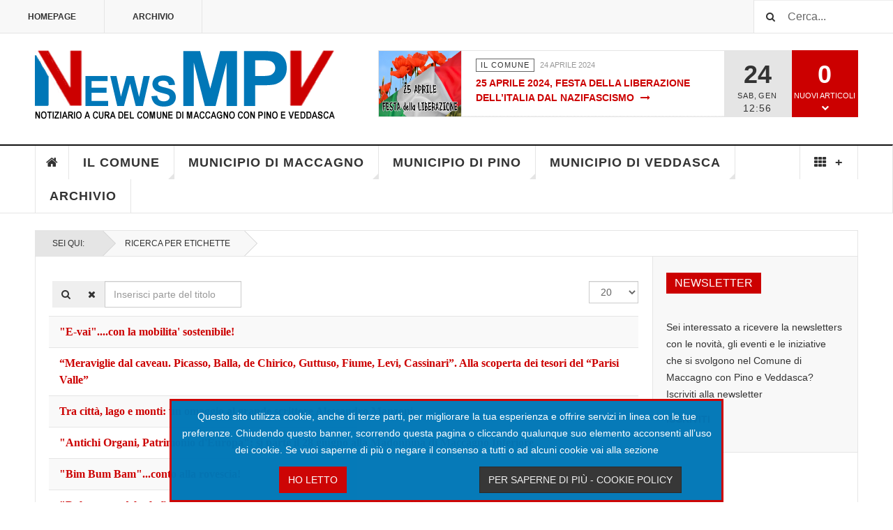

--- FILE ---
content_type: text/html; charset=utf-8
request_url: https://notiziario.comune.maccagnoconpinoeveddasca.va.it/tags/istituzionale
body_size: 93466
content:

<!DOCTYPE html>
<html lang="it-it" dir="ltr"
	  class='com_tags view-tag itemid-212 j31 mm-hover'>

<head>
	<base href="https://notiziario.comune.maccagnoconpinoeveddasca.va.it/tags/istituzionale" />
	<meta http-equiv="content-type" content="text/html; charset=utf-8" />
	<meta name="keywords" content="Comune di Maccagno con Pino e Veddasca, news, lago Maggiore, Maccagno, Pino, Veddasca" />
	<meta name="og:site_name" content="NEWS-MPV" />
	<meta name="og:title" content="istituzionale" />
	<meta name="og:description" content="Notiziario a cura del Comune di Maccagno con Pino e Veddasca" />
	<meta name="og:url" content="https://notiziario.comune.maccagnoconpinoeveddasca.va.it/tags/istituzionale" />
	<meta name="og:type" content="website" />
	<meta name="description" content="Notiziario a cura del Comune di Maccagno con Pino e Veddasca" />
	<meta name="generator" content="Joomla! - Open Source Content Management" />
	<title>istituzionale</title>
	<link href="/tags/istituzionale.feed?type=rss" rel="alternate" type="application/rss+xml" title="RSS 2.0" />
	<link href="/tags/istituzionale.feed?type=atom" rel="alternate" type="application/atom+xml" title="Atom 1.0" />
	<link href="/templates/ja_teline_v/favicon.ico" rel="shortcut icon" type="image/vnd.microsoft.icon" />
	<link href="https://notiziario.comune.maccagnoconpinoeveddasca.va.it/component/search/?Itemid=212&amp;id=49:istituzionale&amp;format=opensearch" rel="search" title="Vai NEWS-MPV" type="application/opensearchdescription+xml" />
	<link href="/t3-assets/css/css-df5c3-31327.css" rel="stylesheet" type="text/css" media="all" />
	<link href="/t3-assets/css/css-4cf6a-26200.css" rel="stylesheet" type="text/css" media="all" />
	<link href="/t3-assets/css/css-8287a-58479.css" rel="stylesheet" type="text/css" media="all" />
	<link href="https://notiziario.comune.maccagnoconpinoeveddasca.va.it/plugins/system/fmalertcookies/assets/css/bootstrap.min.css" rel="stylesheet" type="text/css" />
	<link href="https://notiziario.comune.maccagnoconpinoeveddasca.va.it/plugins/system/fmalertcookies/assets/css/custom.css" rel="stylesheet" type="text/css" />
	<script type="application/json" class="joomla-script-options new">{"csrf.token":"12d22bd6082747ab86ddc3bde276295e","system.paths":{"root":"","base":""}}</script>
	<script src="/t3-assets/js/js-60359-26200.js" type="text/javascript"></script>
	<script src="/media/plg_system_jcemediabox/js/jcemediabox.min.js?2c837ab2c7cadbdc35b5bd7115e9eff1" type="text/javascript"></script>
	<script src="/t3-assets/js/js-ed162-58479.js" type="text/javascript"></script>
	<script src="/media/jui/js/jquery.min.js" type="text/javascript"></script>
	<script type="text/javascript">

		jQuery(function($) {
			SqueezeBox.initialize({});
			initSqueezeBox();
			$(document).on('subform-row-add', initSqueezeBox);

			function initSqueezeBox(event, container)
			{
				SqueezeBox.assign($(container || document).find('a.modal').get(), {
					parse: 'rel'
				});
			}
		});

		window.jModalClose = function () {
			SqueezeBox.close();
		};

		// Add extra modal close functionality for tinyMCE-based editors
		document.onreadystatechange = function () {
			if (document.readyState == 'interactive' && typeof tinyMCE != 'undefined' && tinyMCE)
			{
				if (typeof window.jModalClose_no_tinyMCE === 'undefined')
				{
					window.jModalClose_no_tinyMCE = typeof(jModalClose) == 'function'  ?  jModalClose  :  false;

					jModalClose = function () {
						if (window.jModalClose_no_tinyMCE) window.jModalClose_no_tinyMCE.apply(this, arguments);
						tinyMCE.activeEditor.windowManager.close();
					};
				}

				if (typeof window.SqueezeBoxClose_no_tinyMCE === 'undefined')
				{
					if (typeof(SqueezeBox) == 'undefined')  SqueezeBox = {};
					window.SqueezeBoxClose_no_tinyMCE = typeof(SqueezeBox.close) == 'function'  ?  SqueezeBox.close  :  false;

					SqueezeBox.close = function () {
						if (window.SqueezeBoxClose_no_tinyMCE)  window.SqueezeBoxClose_no_tinyMCE.apply(this, arguments);
						tinyMCE.activeEditor.windowManager.close();
					};
				}
			}
		};
		
		var resetFilter = function() {
		document.getElementById('filter-search').value = '';
	}
jQuery(document).ready(function(){WfMediabox.init({"base":"\/","theme":"standard","width":"","height":"","lightbox":0,"shadowbox":0,"icons":1,"overlay":1,"overlay_opacity":0.8,"overlay_color":"#000000","transition_speed":500,"close":2,"labels":{"close":"PLG_SYSTEM_JCEMEDIABOX_LABEL_CLOSE","next":"PLG_SYSTEM_JCEMEDIABOX_LABEL_NEXT","previous":"PLG_SYSTEM_JCEMEDIABOX_LABEL_PREVIOUS","cancel":"PLG_SYSTEM_JCEMEDIABOX_LABEL_CANCEL","numbers":"PLG_SYSTEM_JCEMEDIABOX_LABEL_NUMBERS","numbers_count":"PLG_SYSTEM_JCEMEDIABOX_LABEL_NUMBERS_COUNT","download":"PLG_SYSTEM_JCEMEDIABOX_LABEL_DOWNLOAD"},"swipe":true,"expand_on_click":true});});jQuery(function($){ initTooltips(); $("body").on("subform-row-add", initTooltips); function initTooltips (event, container) { container = container || document;$(container).find(".hasTooltip").tooltip({"html": true,"container": "body"});} });
	</script>

	
<!-- META FOR IOS & HANDHELD -->
	<meta name="viewport" content="width=device-width, initial-scale=1.0, maximum-scale=1.0, user-scalable=no"/>
	<style type="text/stylesheet">
		@-webkit-viewport   { width: device-width; }
		@-moz-viewport      { width: device-width; }
		@-ms-viewport       { width: device-width; }
		@-o-viewport        { width: device-width; }
		@viewport           { width: device-width; }
	</style>
	<script type="text/javascript">
		//<![CDATA[
		if (navigator.userAgent.match(/IEMobile\/10\.0/)) {
			var msViewportStyle = document.createElement("style");
			msViewportStyle.appendChild(
				document.createTextNode("@-ms-viewport{width:auto!important}")
			);
			document.getElementsByTagName("head")[0].appendChild(msViewportStyle);
		}
		//]]>
	</script>
<meta name="HandheldFriendly" content="true"/>
<meta name="apple-mobile-web-app-capable" content="YES"/>
<!-- //META FOR IOS & HANDHELD -->



<!-- GOOGLE FONTS -->
<link href='http://fonts.googleapis.com/css?family=Roboto:400,400italic,300,300italic,700,700italic' rel='stylesheet' type='text/css'>
<link href='http://fonts.googleapis.com/css?family=Roboto+Slab:400,300,700' rel='stylesheet' type='text/css'>
<link href='http://fonts.googleapis.com/css?family=Roboto+Condensed:700,400' rel='stylesheet' type='text/css'>
<!--//GOOGLE FONTS -->


<!-- Le HTML5 shim and media query for IE8 support -->
<!--[if lt IE 9]>
<script src="//html5shim.googlecode.com/svn/trunk/html5.js"></script>
<script type="text/javascript" src="/plugins/system/t3/base-bs3/js/respond.min.js"></script>
<![endif]-->

<!-- You can add Google Analytics here or use T3 Injection feature -->




<script>
  (function(i,s,o,g,r,a,m){i['GoogleAnalyticsObject']=r;i[r]=i[r]||function(){
  (i[r].q=i[r].q||[]).push(arguments)},i[r].l=1*new Date();a=s.createElement(o),
  m=s.getElementsByTagName(o)[0];a.async=1;a.src=g;m.parentNode.insertBefore(a,m)
  })(window,document,'script','//www.google-analytics.com/analytics.js','ga');

  ga('create', 'UA-63463202-1', 'http://www.comune.maccagnoconpinoeveddasca.va.it/notiziario');
  ga('send', 'pageview');

</script>
<!-- Universal Google Analytics Plugin by PB Web Development -->


</head>

<body>

<div class="t3-wrapper"> <!-- Need this wrapper for off-canvas menu. Remove if you don't use of-canvas -->

  
	<!-- TOPBAR -->
	<div class="t3-topbar">

		<div class="top-left">
			<nav class="t3-topnav">
				<ul class="nav nav-pills nav-stacked menu">
<li class="item-113 default"><a href="/" class="nav-icon nav-magazine">Homepage</a></li><li class="item-257"><a href="/archivio.html" class="">Archivio</a></li></ul>

			</nav>
		</div>

		<div class="top-right">
			<div class="module-search">
	<form action="/tags.html" method="post" class="form-inline">
		<i class="fa fa-search"></i>
		<label for="mod-search-searchword" class="element-invisible">Cerca...</label> <input name="searchword" id="mod-search-searchword" maxlength="200"  class="form-control inputbox search-query" type="text" size="20" value="Cerca..."  onblur="if (this.value=='') this.value='Cerca...';" onfocus="if (this.value=='Cerca...') this.value='';" />		<input type="hidden" name="task" value="search" />
		<input type="hidden" name="option" value="com_search" />
		<input type="hidden" name="Itemid" value="212" />

	</form>

</div>

		</div>

	</div>

		<!-- //TOP BAR -->

  
  
<!-- HEADER -->
<header id="t3-header" class="t3-header">
	<div class="container">
		<div class="row">

			<div class="col-md-5 header-left">

				<!-- OFF CANVAS TOGGLE -->
				
<button class="btn btn-default off-canvas-toggle" type="button" data-pos="left" data-nav="#t3-off-canvas" data-effect="off-canvas-effect-4">
  <i class="fa fa-bars"></i>
</button>

<div id="t3-off-canvas" class="t3-off-canvas">

  <div class="t3-off-canvas-header">
    <h2 class="t3-off-canvas-header-title">Sidebar</h2>
    <button type="button" class="close" data-dismiss="modal" aria-hidden="true">&times;</button>
  </div>

  <div class="t3-off-canvas-body">
    <div class="t3-module module " id="Mod216"><div class="module-inner"><div class="module-ct"><ul class="nav nav-pills nav-stacked menu">
<li class="item-113 default"><a href="/" class="nav-icon nav-magazine">Homepage</a></li><li class="item-257"><a href="/archivio.html" class="">Archivio</a></li></ul>
</div></div></div><div class="t3-module module " id="Mod217"><div class="module-inner"><h3 class="module-title "><span>Menu categorie</span></h3><div class="module-ct"><ul class="nav nav-pills nav-stacked menu">
<li class="item-151"><a href="/" class="">Home </a></li><li class="item-144"><a href="/il-comune.html" class="">Il Comune</a></li><li class="item-139"><a href="/municipio-di-maccagno.html" class="">Municipio di Maccagno</a></li><li class="item-108"><a href="/municipio-di-pino.html" class="">Municipio di Pino</a></li><li class="item-142"><a href="/municipio-di-veddasca.html" class="">Municipio di Veddasca</a></li><li class="item-150 divider deeper dropdown parent"><span class="separator ">+</span>
<ul class="dropdown-menu"><li class="item-270"><a href="/piu/iscriviti-alla-newsletter.html" class="">Iscriviti alla newsletter</a></li><li class="item-271"><a href="/piu/privacy.html" class="">Privacy</a></li><li class="item-272"><a href="/piu/cookie-policy.html" class="">Cookie Policy</a></li></ul></li><li class="item-258"><a href="/archivio-menu.html" class="">Archivio</a></li></ul>
</div></div></div>
  </div>

</div>

				<!-- // OFF CANVAS TOGGLE -->

				<!-- LOGO -->
				<div class="logo">
					<div class="logo-image logo-control">
						<a href="/" title="Notiziario">
															<img class="logo-img" src="/images/stories/joomlart/logo.png" alt="Notiziario" />
																						<img class="logo-img-sm" src="/images/stories/joomlart/logo_small.png" alt="Notiziario" />
														<span>Notiziario</span>
						</a>
						<small class="site-slogan">Best News Template For Joomla</small>
					</div>
				</div>
				<!-- //LOGO -->

			</div>

			<!-- HEADER RIGHT -->
			<div class="col-md-7 header-right">
				<div class="header-right-inner">

					<div class="col trending ">
						
<div class="magazine-links">
		<div class="magazine-item link-item" itemscope itemtype="http://schema.org/Article">
	<div class="col col-media">
		<div class="pull- item-image" itemprop="image">

      <a href="/il-comune/868-25-aprile-2024-festa-della-liberazione-dell-italia-dal-nazifascismo.html" itemprop="url">
  	   <img  src="/images/25042024.jpg" alt="" itemprop="thumbnailUrl"/>
      </a>
  </div>
	</div>

	<div class="col col-content">
					<aside class="article-aside">
							<span class="category-name  cat-cyan" title="Category">
				<a href="/il-comune.html" ><span itemprop="genre">Il Comune</span></a>			</span>					<dl class="article-info muted">

		
			<dt class="article-info-term">
													COM_CONTENT_ARTICLE_INFO							</dt>
      <dd class="hidden"></dd>
			
			
										<dd class="published hasTooltip" title="COM_CONTENT_PUBLISHED_DATE_ON">
				<i class="icon-calendar"></i>
				<time datetime="2024-04-24T16:41:51+02:00" itemprop="datePublished">
					24 Aprile 2024				</time>
			</dd>			
			
					
					
			
						</dl>
			</aside>
		
		
			<div class="article-title">

							<h3 itemprop="name">
											<a href="/il-comune/868-25-aprile-2024-festa-della-liberazione-dell-italia-dal-nazifascismo.html" itemprop="url">
						25 aprile 2024, festa della Liberazione dell’Italia dal Nazifascismo </a>
									</h3>
			
											</div>
	
			</div>
</div>		<div class="magazine-item link-item" itemscope itemtype="http://schema.org/Article">
	<div class="col col-media">
		<div class="pull- item-image" itemprop="image">

      <a href="/municipio-di-maccagno/867-bernardino-luini-un-ritorno-per-celebrarne-il-mito.html" itemprop="url">
  	   <img  src="/images/BL.jpg" alt="" itemprop="thumbnailUrl"/>
      </a>
  </div>
	</div>

	<div class="col col-content">
					<aside class="article-aside">
							<span class="category-name cat-red" title="Category">
				<a href="/municipio-di-maccagno.html" ><span itemprop="genre">Municipio di Maccagno</span></a>			</span>					<dl class="article-info muted">

		
			<dt class="article-info-term">
													COM_CONTENT_ARTICLE_INFO							</dt>
      <dd class="hidden"></dd>
			
			
										<dd class="published hasTooltip" title="COM_CONTENT_PUBLISHED_DATE_ON">
				<i class="icon-calendar"></i>
				<time datetime="2024-03-18T15:59:40+01:00" itemprop="datePublished">
					18 Marzo 2024				</time>
			</dd>			
			
					
					
			
						</dl>
			</aside>
		
		
			<div class="article-title">

							<h3 itemprop="name">
											<a href="/municipio-di-maccagno/867-bernardino-luini-un-ritorno-per-celebrarne-il-mito.html" itemprop="url">
						Bernardino Luini: un ritorno per celebrarne il mito</a>
									</h3>
			
											</div>
	
			</div>
</div>		<div class="magazine-item link-item" itemscope itemtype="http://schema.org/Article">
	<div class="col col-media">
		<div class="pull- item-image" itemprop="image">

      <a href="/municipio-di-maccagno/866-gino-moro-e-l-incanto-del-lago.html" itemprop="url">
  	   <img  src="/images/Gino_Moro.jpg" alt="" itemprop="thumbnailUrl"/>
      </a>
  </div>
	</div>

	<div class="col col-content">
					<aside class="article-aside">
							<span class="category-name cat-red" title="Category">
				<a href="/municipio-di-maccagno.html" ><span itemprop="genre">Municipio di Maccagno</span></a>			</span>					<dl class="article-info muted">

		
			<dt class="article-info-term">
													COM_CONTENT_ARTICLE_INFO							</dt>
      <dd class="hidden"></dd>
			
			
										<dd class="published hasTooltip" title="COM_CONTENT_PUBLISHED_DATE_ON">
				<i class="icon-calendar"></i>
				<time datetime="2023-12-05T07:33:09+01:00" itemprop="datePublished">
					05 Dicembre 2023				</time>
			</dd>			
			
					
					
			
						</dl>
			</aside>
		
		
			<div class="article-title">

							<h3 itemprop="name">
											<a href="/municipio-di-maccagno/866-gino-moro-e-l-incanto-del-lago.html" itemprop="url">
						Gino Moro e l'incanto del lago</a>
									</h3>
			
											</div>
	
			</div>
</div>		<div class="magazine-item link-item" itemscope itemtype="http://schema.org/Article">
	<div class="col col-media">
		<div class="pull- item-image" itemprop="image">

      <a href="/il-comune/865-dieci-candeline-per-bim-bum-bam.html" itemprop="url">
  	   <img  src="/images/BBB10.jpeg" alt="" itemprop="thumbnailUrl"/>
      </a>
  </div>
	</div>

	<div class="col col-content">
					<aside class="article-aside">
							<span class="category-name  cat-cyan" title="Category">
				<a href="/il-comune.html" ><span itemprop="genre">Il Comune</span></a>			</span>					<dl class="article-info muted">

		
			<dt class="article-info-term">
													COM_CONTENT_ARTICLE_INFO							</dt>
      <dd class="hidden"></dd>
			
			
										<dd class="published hasTooltip" title="COM_CONTENT_PUBLISHED_DATE_ON">
				<i class="icon-calendar"></i>
				<time datetime="2023-09-25T09:37:20+02:00" itemprop="datePublished">
					25 Settembre 2023				</time>
			</dd>			
			
					
					
			
						</dl>
			</aside>
		
		
			<div class="article-title">

							<h3 itemprop="name">
											<a href="/il-comune/865-dieci-candeline-per-bim-bum-bam.html" itemprop="url">
						Dieci candeline per Bim Bum Bam!</a>
									</h3>
			
											</div>
	
			</div>
</div>	</div>
					</div>

					<div class="col calendar">
<div class="col-inner">
<span class="number date">24</span>
<div class="text">
<span class="day">Sab</span>, <span class="month">Gen</span>
</div>
<div class="time">
<span class="day">12:56</span>
</div>
</div>
</div>


										<div class="col whatsnew ">
						<div class="col-inner">
							
		<div class="whatsnew-alert" data-url="https://notiziario.comune.maccagnoconpinoeveddasca.va.it/?t3action=module&amp;mid=201&amp;style=raw">
		<span class="number">0</span>
		<span class="text">Nuovi Articoli</span>
		<span class="text indicator"><i class="fa fa-chevron-down"></i></span>
	</div>


						</div>
					</div>
					
				</div>
			</div>
			<!-- // HEADER RIGHT -->

		</div>
	</div>
</header>
<!-- // HEADER -->


  
<!-- MAIN NAVIGATION -->
<nav id="t3-mainnav" class="wrap navbar navbar-default t3-mainnav">
	<div class="container">

		<!-- Brand and toggle get grouped for better mobile display -->
		<div class="navbar-header">
					</div>

		
		<div class="t3-navbar navbar-collapse collapse">
			<div  class="t3-megamenu"  data-responsive="true">
<ul itemscope itemtype="http://www.schema.org/SiteNavigationElement" class="nav navbar-nav level0">
<li itemprop='name' class="item-home" data-id="151" data-level="1" data-class="item-home" data-xicon="fa fa-home">
<a itemprop='url' class=""  href="/"   data-target="#"><span class="fa fa-home"></span>Home</a>

</li>
<li itemprop='name' class="dropdown mega mega-align-justify" data-id="144" data-level="1" data-alignsub="justify">
<a itemprop='url' class=" dropdown-toggle"  href="/il-comune.html"   data-target="#" data-toggle="dropdown">Il Comune <em class="caret"></em></a>

<div class="nav-child dropdown-menu mega-dropdown-menu col-xs-12"  ><div class="mega-dropdown-inner">
<div class="row">
<div class="col-xs-12 mega-col-module mega-right" data-width="12" data-position="172" data-class="mega-right"><div class="mega-inner">
<div class="t3-module module " id="Mod172"><div class="module-inner"><h3 class="module-title "><span>News dal Comune</span></h3><div class="module-ct"><div class="section-inner ">

    <div class="category-module magazine-links">
        <ul class="item-list grid-view">
                            <li class="item">
                    <div class="magazine-item link-item" itemscope itemtype="http://schema.org/Article">
	<div class="col col-media">
		<div class="pull- item-image" itemprop="image">

      <a href="/il-comune/868-25-aprile-2024-festa-della-liberazione-dell-italia-dal-nazifascismo.html" itemprop="url">
  	   <img  src="/images/25042024.jpg" alt="" itemprop="thumbnailUrl"/>
      </a>
  </div>
	</div>

	<div class="col col-content">
					<aside class="article-aside">
							<span class="category-name  cat-cyan" title="Category">
				<a href="/il-comune.html" ><span itemprop="genre">Il Comune</span></a>			</span>					<dl class="article-info muted">

		
			<dt class="article-info-term">
													COM_CONTENT_ARTICLE_INFO							</dt>
      <dd class="hidden"></dd>
			
			
			
										<dd class="published">
				<i class="icon-calendar"></i>
				<time datetime="2024-04-24T16:26:21+02:00" itemprop="datePublished">
					Apr 24 2024				</time>
			</dd>			
					
					
			
						</dl>
			</aside>
		
		
			<div class="article-title">

							<h3 itemprop="name">
											<a href="/il-comune/868-25-aprile-2024-festa-della-liberazione-dell-italia-dal-nazifascismo.html" itemprop="url">
						25 aprile 2024, festa della Liberazione dell’Italia dal Nazifascismo </a>
									</h3>
			
											</div>
	
			</div>
</div>                </li>
                            <li class="item">
                    <div class="magazine-item link-item" itemscope itemtype="http://schema.org/Article">
	<div class="col col-media">
		<div class="pull- item-image" itemprop="image">

      <a href="/il-comune/865-dieci-candeline-per-bim-bum-bam.html" itemprop="url">
  	   <img  src="/images/BBB10.jpeg" alt="" itemprop="thumbnailUrl"/>
      </a>
  </div>
	</div>

	<div class="col col-content">
					<aside class="article-aside">
							<span class="category-name  cat-cyan" title="Category">
				<a href="/il-comune.html" ><span itemprop="genre">Il Comune</span></a>			</span>					<dl class="article-info muted">

		
			<dt class="article-info-term">
													COM_CONTENT_ARTICLE_INFO							</dt>
      <dd class="hidden"></dd>
			
			
			
										<dd class="published">
				<i class="icon-calendar"></i>
				<time datetime="2023-09-25T09:22:46+02:00" itemprop="datePublished">
					Set 25 2023				</time>
			</dd>			
					
					
			
						</dl>
			</aside>
		
		
			<div class="article-title">

							<h3 itemprop="name">
											<a href="/il-comune/865-dieci-candeline-per-bim-bum-bam.html" itemprop="url">
						Dieci candeline per Bim Bum Bam!</a>
									</h3>
			
											</div>
	
			</div>
</div>                </li>
                            <li class="item">
                    <div class="magazine-item link-item" itemscope itemtype="http://schema.org/Article">
	<div class="col col-media">
		<div class="pull- item-image" itemprop="image">

      <a href="/il-comune/862-meraviglie-dal-caveau-picasso-balla-de-chirico-guttuso-fiume-levi-cassinari-alla-scoperta-dei-tesori-del-parisi-valle.html" itemprop="url">
  	   <img  src="/images/BALLA.jpg" alt="" itemprop="thumbnailUrl"/>
      </a>
  </div>
	</div>

	<div class="col col-content">
					<aside class="article-aside">
							<span class="category-name  cat-cyan" title="Category">
				<a href="/il-comune.html" ><span itemprop="genre">Il Comune</span></a>			</span>					<dl class="article-info muted">

		
			<dt class="article-info-term">
													COM_CONTENT_ARTICLE_INFO							</dt>
      <dd class="hidden"></dd>
			
			
			
										<dd class="published">
				<i class="icon-calendar"></i>
				<time datetime="2023-07-10T15:24:06+02:00" itemprop="datePublished">
					Lug 10 2023				</time>
			</dd>			
					
					
			
						</dl>
			</aside>
		
		
			<div class="article-title">

							<h3 itemprop="name">
											<a href="/il-comune/862-meraviglie-dal-caveau-picasso-balla-de-chirico-guttuso-fiume-levi-cassinari-alla-scoperta-dei-tesori-del-parisi-valle.html" itemprop="url">
						 “Meraviglie dal caveau. Picasso, Balla, de Chirico, Guttuso, Fiume, Levi, Cassinari”. Alla scoperta dei tesori del “Parisi Valle”</a>
									</h3>
			
											</div>
	
			</div>
</div>                </li>
                            <li class="item">
                    <div class="magazine-item link-item" itemscope itemtype="http://schema.org/Article">
	<div class="col col-media">
		<div class="pull- item-image" itemprop="image">

      <a href="/il-comune/861-al-via-le-domande-per-le-borse-di-studio-dell-anno-scolastico-2022-2023.html" itemprop="url">
  	   <img  src="/images/BAG.jpg" alt="" itemprop="thumbnailUrl"/>
      </a>
  </div>
	</div>

	<div class="col col-content">
					<aside class="article-aside">
							<span class="category-name  cat-cyan" title="Category">
				<a href="/il-comune.html" ><span itemprop="genre">Il Comune</span></a>			</span>					<dl class="article-info muted">

		
			<dt class="article-info-term">
													COM_CONTENT_ARTICLE_INFO							</dt>
      <dd class="hidden"></dd>
			
			
			
										<dd class="published">
				<i class="icon-calendar"></i>
				<time datetime="2023-06-16T11:42:40+02:00" itemprop="datePublished">
					Giu 16 2023				</time>
			</dd>			
					
					
			
						</dl>
			</aside>
		
		
			<div class="article-title">

							<h3 itemprop="name">
											<a href="/il-comune/861-al-via-le-domande-per-le-borse-di-studio-dell-anno-scolastico-2022-2023.html" itemprop="url">
						Al via le domande per le borse di studio dell'anno scolastico 2022/2023</a>
									</h3>
			
											</div>
	
			</div>
</div>                </li>
                            <li class="item">
                    <div class="magazine-item link-item" itemscope itemtype="http://schema.org/Article">
	<div class="col col-media">
		<div class="pull- item-image" itemprop="image">

      <a href="/il-comune/860-che-la-festa-abbia-inizio-2-giugno-2023-battesimo-civico-dei-diciottenni-al-parco-delle-feste.html" itemprop="url">
  	   <img  src="/images/TaglioDelNastro.jpg" alt="" itemprop="thumbnailUrl"/>
      </a>
  </div>
	</div>

	<div class="col col-content">
					<aside class="article-aside">
							<span class="category-name  cat-cyan" title="Category">
				<a href="/il-comune.html" ><span itemprop="genre">Il Comune</span></a>			</span>					<dl class="article-info muted">

		
			<dt class="article-info-term">
													COM_CONTENT_ARTICLE_INFO							</dt>
      <dd class="hidden"></dd>
			
			
			
										<dd class="published">
				<i class="icon-calendar"></i>
				<time datetime="2023-05-29T16:28:59+02:00" itemprop="datePublished">
					Mag 29 2023				</time>
			</dd>			
					
					
			
						</dl>
			</aside>
		
		
			<div class="article-title">

							<h3 itemprop="name">
											<a href="/il-comune/860-che-la-festa-abbia-inizio-2-giugno-2023-battesimo-civico-dei-diciottenni-al-parco-delle-feste.html" itemprop="url">
						Che la festa abbia inizio! 2 giugno 2023: Battesimo civico dei diciottenni al Parco delle Feste</a>
									</h3>
			
											</div>
	
			</div>
</div>                </li>
                            <li class="item">
                    <div class="magazine-item link-item" itemscope itemtype="http://schema.org/Article">
	<div class="col col-media">
		<div class="pull- item-image" itemprop="image">

      <a href="/il-comune/858-25-aprile-2023-festa-della-liberazione-78-anniversario.html" itemprop="url">
  	   <img  src="/images/25Aprile2023.jpg" alt="" itemprop="thumbnailUrl"/>
      </a>
  </div>
	</div>

	<div class="col col-content">
					<aside class="article-aside">
							<span class="category-name  cat-cyan" title="Category">
				<a href="/il-comune.html" ><span itemprop="genre">Il Comune</span></a>			</span>					<dl class="article-info muted">

		
			<dt class="article-info-term">
													COM_CONTENT_ARTICLE_INFO							</dt>
      <dd class="hidden"></dd>
			
			
			
										<dd class="published">
				<i class="icon-calendar"></i>
				<time datetime="2023-04-19T09:03:33+02:00" itemprop="datePublished">
					Apr 19 2023				</time>
			</dd>			
					
					
			
						</dl>
			</aside>
		
		
			<div class="article-title">

							<h3 itemprop="name">
											<a href="/il-comune/858-25-aprile-2023-festa-della-liberazione-78-anniversario.html" itemprop="url">
						25 aprile 2023. Festa della Liberazione, 78° anniversario.</a>
									</h3>
			
											</div>
	
			</div>
</div>                </li>
                            <li class="item">
                    <div class="magazine-item link-item" itemscope itemtype="http://schema.org/Article">
	<div class="col col-media">
		<div class="pull- item-image" itemprop="image">

      <a href="/il-comune/857-la-mia-balena-il-museo-di-maurizio-sacripanti-sul-fiume-giona-a-maccagno.html" itemprop="url">
  	   <img  src="/images/02_Arch_Sacripanti_Ritratto_MAXXIRoma.jpg" alt="" itemprop="thumbnailUrl"/>
      </a>
  </div>
	</div>

	<div class="col col-content">
					<aside class="article-aside">
							<span class="category-name  cat-cyan" title="Category">
				<a href="/il-comune.html" ><span itemprop="genre">Il Comune</span></a>			</span>					<dl class="article-info muted">

		
			<dt class="article-info-term">
													COM_CONTENT_ARTICLE_INFO							</dt>
      <dd class="hidden"></dd>
			
			
			
										<dd class="published">
				<i class="icon-calendar"></i>
				<time datetime="2023-04-16T23:31:13+02:00" itemprop="datePublished">
					Apr 16 2023				</time>
			</dd>			
					
					
			
						</dl>
			</aside>
		
		
			<div class="article-title">

							<h3 itemprop="name">
											<a href="/il-comune/857-la-mia-balena-il-museo-di-maurizio-sacripanti-sul-fiume-giona-a-maccagno.html" itemprop="url">
						“La mia balena&quot;. Il Museo di Maurizio Sacripanti sul fiume Giona a Maccagno</a>
									</h3>
			
											</div>
	
			</div>
</div>                </li>
                            <li class="item">
                    <div class="magazine-item link-item" itemscope itemtype="http://schema.org/Article">
	<div class="col col-media">
		<div class="pull- item-image" itemprop="image">

      <a href="/il-comune/855-alzheimer-tre-serate-sul-tema-organizzate-dalla-fondazione-monsignor-comi.html" itemprop="url">
  	   <img  src="/images/ALZHEIMER.jpg" alt="" itemprop="thumbnailUrl"/>
      </a>
  </div>
	</div>

	<div class="col col-content">
					<aside class="article-aside">
							<span class="category-name  cat-cyan" title="Category">
				<a href="/il-comune.html" ><span itemprop="genre">Il Comune</span></a>			</span>					<dl class="article-info muted">

		
			<dt class="article-info-term">
													COM_CONTENT_ARTICLE_INFO							</dt>
      <dd class="hidden"></dd>
			
			
			
										<dd class="published">
				<i class="icon-calendar"></i>
				<time datetime="2023-02-11T14:33:50+01:00" itemprop="datePublished">
					Feb 11 2023				</time>
			</dd>			
					
					
			
						</dl>
			</aside>
		
		
			<div class="article-title">

							<h3 itemprop="name">
											<a href="/il-comune/855-alzheimer-tre-serate-sul-tema-organizzate-dalla-fondazione-monsignor-comi.html" itemprop="url">
						Alzheimer: tre serate sul tema, organizzate dalla Fondazione &quot;Mons. Comi&quot;</a>
									</h3>
			
											</div>
	
			</div>
</div>                </li>
                            <li class="item">
                    <div class="magazine-item link-item" itemscope itemtype="http://schema.org/Article">
	<div class="col col-media">
		<div class="pull- item-image" itemprop="image">

      <a href="/il-comune/854-binario-21-le-giornate-della-memoria-7-giorni-di-inferno-al-punto-di-incontro.html" itemprop="url">
  	   <img  src="/images/BINARIO21.jpg" alt="" itemprop="thumbnailUrl"/>
      </a>
  </div>
	</div>

	<div class="col col-content">
					<aside class="article-aside">
							<span class="category-name  cat-cyan" title="Category">
				<a href="/il-comune.html" ><span itemprop="genre">Il Comune</span></a>			</span>					<dl class="article-info muted">

		
			<dt class="article-info-term">
													COM_CONTENT_ARTICLE_INFO							</dt>
      <dd class="hidden"></dd>
			
			
			
										<dd class="published">
				<i class="icon-calendar"></i>
				<time datetime="2023-01-24T15:59:02+01:00" itemprop="datePublished">
					Gen 24 2023				</time>
			</dd>			
					
					
			
						</dl>
			</aside>
		
		
			<div class="article-title">

							<h3 itemprop="name">
											<a href="/il-comune/854-binario-21-le-giornate-della-memoria-7-giorni-di-inferno-al-punto-di-incontro.html" itemprop="url">
						Binario 21. Le giornate della Memoria. &quot;7 giorni di inferno&quot; al Punto di Incontro</a>
									</h3>
			
											</div>
	
			</div>
</div>                </li>
                    </ul>
    </div>
</div></div></div></div>
</div></div>
</div>
</div></div>
</li>
<li itemprop='name' class="dropdown mega mega-align-justify sub-hidden-collapse" data-id="139" data-level="1" data-alignsub="justify" data-hidewcol="1">
<a itemprop='url' class=" dropdown-toggle"  href="/municipio-di-maccagno.html"   data-target="#" data-toggle="dropdown">Municipio di Maccagno <em class="caret"></em></a>

<div class="nav-child dropdown-menu mega-dropdown-menu col-xs-12"  ><div class="mega-dropdown-inner">
<div class="row">
<div class="col-xs-12 mega-col-module mega-right" data-width="12" data-position="146" data-class="mega-right"><div class="mega-inner">
<div class="t3-module module " id="Mod146"><div class="module-inner"><h3 class="module-title "><span>News dal Municipio di Maccagno</span></h3><div class="module-ct"><div class="section-inner ">

    <div class="category-module magazine-links">
        <ul class="item-list grid-view">
                            <li class="item">
                    <div class="magazine-item link-item" itemscope itemtype="http://schema.org/Article">
	<div class="col col-media">
		<div class="pull- item-image" itemprop="image">

      <a href="/municipio-di-maccagno/867-bernardino-luini-un-ritorno-per-celebrarne-il-mito.html" itemprop="url">
  	   <img  src="/images/BL.jpg" alt="" itemprop="thumbnailUrl"/>
      </a>
  </div>
	</div>

	<div class="col col-content">
					<aside class="article-aside">
							<span class="category-name cat-red" title="Category">
				<a href="/municipio-di-maccagno.html" ><span itemprop="genre">Municipio di Maccagno</span></a>			</span>					<dl class="article-info muted">

		
			<dt class="article-info-term">
													COM_CONTENT_ARTICLE_INFO							</dt>
      <dd class="hidden"></dd>
			
			
			
										<dd class="published">
				<i class="icon-calendar"></i>
				<time datetime="2024-03-18T13:36:58+01:00" itemprop="datePublished">
					Mar 18 2024				</time>
			</dd>			
					
					
			
						</dl>
			</aside>
		
		
			<div class="article-title">

							<h3 itemprop="name">
											<a href="/municipio-di-maccagno/867-bernardino-luini-un-ritorno-per-celebrarne-il-mito.html" itemprop="url">
						Bernardino Luini: un ritorno per celebrarne il mito</a>
									</h3>
			
											</div>
	
			</div>
</div>                </li>
                            <li class="item">
                    <div class="magazine-item link-item" itemscope itemtype="http://schema.org/Article">
	<div class="col col-media">
		<div class="pull- item-image" itemprop="image">

      <a href="/municipio-di-maccagno/866-gino-moro-e-l-incanto-del-lago.html" itemprop="url">
  	   <img  src="/images/Gino_Moro.jpg" alt="" itemprop="thumbnailUrl"/>
      </a>
  </div>
	</div>

	<div class="col col-content">
					<aside class="article-aside">
							<span class="category-name cat-red" title="Category">
				<a href="/municipio-di-maccagno.html" ><span itemprop="genre">Municipio di Maccagno</span></a>			</span>					<dl class="article-info muted">

		
			<dt class="article-info-term">
													COM_CONTENT_ARTICLE_INFO							</dt>
      <dd class="hidden"></dd>
			
			
			
										<dd class="published">
				<i class="icon-calendar"></i>
				<time datetime="2023-12-04T20:58:19+01:00" itemprop="datePublished">
					Dic 04 2023				</time>
			</dd>			
					
					
			
						</dl>
			</aside>
		
		
			<div class="article-title">

							<h3 itemprop="name">
											<a href="/municipio-di-maccagno/866-gino-moro-e-l-incanto-del-lago.html" itemprop="url">
						Gino Moro e l'incanto del lago</a>
									</h3>
			
											</div>
	
			</div>
</div>                </li>
                            <li class="item">
                    <div class="magazine-item link-item" itemscope itemtype="http://schema.org/Article">
	<div class="col col-media">
		<div class="pull- item-image" itemprop="image">

      <a href="/municipio-di-maccagno/863-la-rassegna-di-musica-classica-si-eleva-con-il-veddasca-sound-la-musica-che-sale.html" itemprop="url">
  	   <img  src="/images/VEDDASCASOUND.jpg" alt="" itemprop="thumbnailUrl"/>
      </a>
  </div>
	</div>

	<div class="col col-content">
					<aside class="article-aside">
							<span class="category-name cat-red" title="Category">
				<a href="/municipio-di-maccagno.html" ><span itemprop="genre">Municipio di Maccagno</span></a>			</span>					<dl class="article-info muted">

		
			<dt class="article-info-term">
													COM_CONTENT_ARTICLE_INFO							</dt>
      <dd class="hidden"></dd>
			
			
			
										<dd class="published">
				<i class="icon-calendar"></i>
				<time datetime="2023-07-21T02:00:38+02:00" itemprop="datePublished">
					Lug 21 2023				</time>
			</dd>			
					
					
			
						</dl>
			</aside>
		
		
			<div class="article-title">

							<h3 itemprop="name">
											<a href="/municipio-di-maccagno/863-la-rassegna-di-musica-classica-si-eleva-con-il-veddasca-sound-la-musica-che-sale.html" itemprop="url">
						La rassegna di musica classica si eleva con il “Veddasca Sound. La musica che sale”</a>
									</h3>
			
											</div>
	
			</div>
</div>                </li>
                            <li class="item">
                    <div class="magazine-item link-item" itemscope itemtype="http://schema.org/Article">
	<div class="col col-media">
		<div class="pull- item-image" itemprop="image">

      <a href="/municipio-di-maccagno/859-tra-citta-lago-e-monti-un-omaggio-al-grande-scrittore-alessandro-manzoni.html" itemprop="url">
  	   <img  src="/images/alessandro-manzoni.jpg" alt="" itemprop="thumbnailUrl"/>
      </a>
  </div>
	</div>

	<div class="col col-content">
					<aside class="article-aside">
							<span class="category-name cat-red" title="Category">
				<a href="/municipio-di-maccagno.html" ><span itemprop="genre">Municipio di Maccagno</span></a>			</span>					<dl class="article-info muted">

		
			<dt class="article-info-term">
													COM_CONTENT_ARTICLE_INFO							</dt>
      <dd class="hidden"></dd>
			
			
			
										<dd class="published">
				<i class="icon-calendar"></i>
				<time datetime="2023-05-07T11:33:28+02:00" itemprop="datePublished">
					Mag 07 2023				</time>
			</dd>			
					
					
			
						</dl>
			</aside>
		
		
			<div class="article-title">

							<h3 itemprop="name">
											<a href="/municipio-di-maccagno/859-tra-citta-lago-e-monti-un-omaggio-al-grande-scrittore-alessandro-manzoni.html" itemprop="url">
						 Tra città, lago e monti: un omaggio al grande scrittore Alessandro Manzoni</a>
									</h3>
			
											</div>
	
			</div>
</div>                </li>
                            <li class="item">
                    <div class="magazine-item link-item" itemscope itemtype="http://schema.org/Article">
	<div class="col col-media">
		<div class="pull- item-image" itemprop="image">

      <a href="/municipio-di-maccagno/856-i-nuovi-giochi-inclusivi-del-parco-del-comune.html" itemprop="url">
  	   <img  src="/images/INCLUSIVI.jpeg" alt="" itemprop="thumbnailUrl"/>
      </a>
  </div>
	</div>

	<div class="col col-content">
					<aside class="article-aside">
							<span class="category-name cat-red" title="Category">
				<a href="/municipio-di-maccagno.html" ><span itemprop="genre">Municipio di Maccagno</span></a>			</span>					<dl class="article-info muted">

		
			<dt class="article-info-term">
													COM_CONTENT_ARTICLE_INFO							</dt>
      <dd class="hidden"></dd>
			
			
			
										<dd class="published">
				<i class="icon-calendar"></i>
				<time datetime="2023-03-03T23:10:15+01:00" itemprop="datePublished">
					Mar 03 2023				</time>
			</dd>			
					
					
			
						</dl>
			</aside>
		
		
			<div class="article-title">

							<h3 itemprop="name">
											<a href="/municipio-di-maccagno/856-i-nuovi-giochi-inclusivi-del-parco-del-comune.html" itemprop="url">
						I nuovi giochi “inclusivi” del parco del Comune</a>
									</h3>
			
											</div>
	
			</div>
</div>                </li>
                            <li class="item">
                    <div class="magazine-item link-item" itemscope itemtype="http://schema.org/Article">
	<div class="col col-media">
		<div class="pull- item-image" itemprop="image">

      <a href="/municipio-di-maccagno/853-il-tesoro-di-maccagno-imperiale-un-tuffo-nel-passato-per-celebrare-i-400-anni-della-zecca-di-maccagno-inferiore.html" itemprop="url">
  	   <img  src="/images/MACCAGNO_INFERIORE.jpeg" alt="" itemprop="thumbnailUrl"/>
      </a>
  </div>
	</div>

	<div class="col col-content">
					<aside class="article-aside">
							<span class="category-name cat-red" title="Category">
				<a href="/municipio-di-maccagno.html" ><span itemprop="genre">Municipio di Maccagno</span></a>			</span>					<dl class="article-info muted">

		
			<dt class="article-info-term">
													COM_CONTENT_ARTICLE_INFO							</dt>
      <dd class="hidden"></dd>
			
			
			
										<dd class="published">
				<i class="icon-calendar"></i>
				<time datetime="2022-12-03T20:58:23+01:00" itemprop="datePublished">
					Dic 03 2022				</time>
			</dd>			
					
					
			
						</dl>
			</aside>
		
		
			<div class="article-title">

							<h3 itemprop="name">
											<a href="/municipio-di-maccagno/853-il-tesoro-di-maccagno-imperiale-un-tuffo-nel-passato-per-celebrare-i-400-anni-della-zecca-di-maccagno-inferiore.html" itemprop="url">
						Il Tesoro di Maccagno Imperiale. Un tuffo nel passato per celebrare i 400 anni della Zecca di Maccagno Inferiore</a>
									</h3>
			
											</div>
	
			</div>
</div>                </li>
                            <li class="item">
                    <div class="magazine-item link-item" itemscope itemtype="http://schema.org/Article">
	<div class="col col-media">
		<div class="pull- item-image" itemprop="image">

      <a href="/municipio-di-maccagno/850-teatro-ragazzi-tutti-in-scena-riparte-bim-bum-bam-nona-edizione.html" itemprop="url">
  	   <img  src="/images/TEATROPROVA1234.jpg" alt="" itemprop="thumbnailUrl"/>
      </a>
  </div>
	</div>

	<div class="col col-content">
					<aside class="article-aside">
							<span class="category-name cat-red" title="Category">
				<a href="/municipio-di-maccagno.html" ><span itemprop="genre">Municipio di Maccagno</span></a>			</span>					<dl class="article-info muted">

		
			<dt class="article-info-term">
													COM_CONTENT_ARTICLE_INFO							</dt>
      <dd class="hidden"></dd>
			
			
			
										<dd class="published">
				<i class="icon-calendar"></i>
				<time datetime="2022-10-18T09:49:46+02:00" itemprop="datePublished">
					Ott 18 2022				</time>
			</dd>			
					
					
			
						</dl>
			</aside>
		
		
			<div class="article-title">

							<h3 itemprop="name">
											<a href="/municipio-di-maccagno/850-teatro-ragazzi-tutti-in-scena-riparte-bim-bum-bam-nona-edizione.html" itemprop="url">
						Teatro ragazzi, tutti in scena! Riparte &quot;Bim Bum Bam&quot;, nona edizione</a>
									</h3>
			
											</div>
	
			</div>
</div>                </li>
                            <li class="item">
                    <div class="magazine-item link-item" itemscope itemtype="http://schema.org/Article">
	<div class="col col-media">
		<div class="pull- item-image" itemprop="image">

      <a href="/municipio-di-maccagno/848-il-grande-lago-suggestioni-tra-arte-e-letteratura-al-civico-museo.html" itemprop="url">
  	   <img  src="/images/01_DAZEGLIO_Castelli_di_Cannero.jpg" alt="" itemprop="thumbnailUrl"/>
      </a>
  </div>
	</div>

	<div class="col col-content">
					<aside class="article-aside">
							<span class="category-name cat-red" title="Category">
				<a href="/municipio-di-maccagno.html" ><span itemprop="genre">Municipio di Maccagno</span></a>			</span>					<dl class="article-info muted">

		
			<dt class="article-info-term">
													COM_CONTENT_ARTICLE_INFO							</dt>
      <dd class="hidden"></dd>
			
			
			
										<dd class="published">
				<i class="icon-calendar"></i>
				<time datetime="2022-06-18T22:30:01+02:00" itemprop="datePublished">
					Giu 18 2022				</time>
			</dd>			
					
					
			
						</dl>
			</aside>
		
		
			<div class="article-title">

							<h3 itemprop="name">
											<a href="/municipio-di-maccagno/848-il-grande-lago-suggestioni-tra-arte-e-letteratura-al-civico-museo.html" itemprop="url">
						&quot;Il Grande Lago&quot;. Suggestioni tra arte e letteratura al Civico Museo</a>
									</h3>
			
											</div>
	
			</div>
</div>                </li>
                            <li class="item">
                    <div class="magazine-item link-item" itemscope itemtype="http://schema.org/Article">
	<div class="col col-media">
		<div class="pull- item-image" itemprop="image">

      <a href="/municipio-di-maccagno/844-natura-madre-quattro-artiste-e-il-difficile-equilibrio-tra-uomo-e-natura.html" itemprop="url">
  	   <img  src="/images/MADRENATURA.jpeg" alt="" itemprop="thumbnailUrl"/>
      </a>
  </div>
	</div>

	<div class="col col-content">
					<aside class="article-aside">
							<span class="category-name cat-red" title="Category">
				<a href="/municipio-di-maccagno.html" ><span itemprop="genre">Municipio di Maccagno</span></a>			</span>					<dl class="article-info muted">

		
			<dt class="article-info-term">
													COM_CONTENT_ARTICLE_INFO							</dt>
      <dd class="hidden"></dd>
			
			
			
										<dd class="published">
				<i class="icon-calendar"></i>
				<time datetime="2022-03-25T19:04:17+01:00" itemprop="datePublished">
					Mar 25 2022				</time>
			</dd>			
					
					
			
						</dl>
			</aside>
		
		
			<div class="article-title">

							<h3 itemprop="name">
											<a href="/municipio-di-maccagno/844-natura-madre-quattro-artiste-e-il-difficile-equilibrio-tra-uomo-e-natura.html" itemprop="url">
						“Natura Madre. Quattro artiste e il difficile equilibrio tra uomo e natura.”</a>
									</h3>
			
											</div>
	
			</div>
</div>                </li>
                    </ul>
    </div>
</div></div></div></div>
</div></div>
</div>
</div></div>
</li>
<li itemprop='name' class="dropdown mega mega-align-justify sub-hidden-collapse" data-id="108" data-level="1" data-alignsub="justify" data-hidewcol="1">
<a itemprop='url' class=" dropdown-toggle"  href="/municipio-di-pino.html"   data-target="#" data-toggle="dropdown">Municipio di Pino <em class="caret"></em></a>

<div class="nav-child dropdown-menu mega-dropdown-menu col-xs-12"  ><div class="mega-dropdown-inner">
<div class="row">
<div class="col-xs-12 mega-col-module mega-right" data-width="12" data-position="145" data-class="mega-right"><div class="mega-inner">
<div class="t3-module module " id="Mod145"><div class="module-inner"><h3 class="module-title "><span>News dal Municipio di Pino</span></h3><div class="module-ct"><div class="section-inner ">

    <div class="category-module magazine-links">
        <ul class="item-list grid-view">
                            <li class="item">
                    <div class="magazine-item link-item" itemscope itemtype="http://schema.org/Article">
	<div class="col col-media">
		<div class="pull- item-image" itemprop="image">

      <a href="/municipio-di-pino/864-a-maccagno-con-pino-e-veddasca-grandi-organisti-e-preziosi-organi-per-allietare-l-estate.html" itemprop="url">
  	   <img  src="/images/ANTICHIORGANI2023.jpg" alt="" itemprop="thumbnailUrl"/>
      </a>
  </div>
	</div>

	<div class="col col-content">
					<aside class="article-aside">
							<span class="category-name  cat-blue" title="Category">
				<a href="/municipio-di-pino.html" ><span itemprop="genre">Municipio di Pino</span></a>			</span>					<dl class="article-info muted">

		
			<dt class="article-info-term">
													COM_CONTENT_ARTICLE_INFO							</dt>
      <dd class="hidden"></dd>
			
			
			
										<dd class="published">
				<i class="icon-calendar"></i>
				<time datetime="2023-07-23T17:39:47+02:00" itemprop="datePublished">
					Lug 23 2023				</time>
			</dd>			
					
					
			
						</dl>
			</aside>
		
		
			<div class="article-title">

							<h3 itemprop="name">
											<a href="/municipio-di-pino/864-a-maccagno-con-pino-e-veddasca-grandi-organisti-e-preziosi-organi-per-allietare-l-estate.html" itemprop="url">
						A Maccagno con Pino e Veddasca grandi organisti e preziosi organi per allietare l’estate</a>
									</h3>
			
											</div>
	
			</div>
</div>                </li>
                            <li class="item">
                    <div class="magazine-item link-item" itemscope itemtype="http://schema.org/Article">
	<div class="col col-media">
		<div class="pull- item-image" itemprop="image">

      <a href="/municipio-di-pino/789-entro-natale-nel-municipio-di-pino-un-corso-rivolto-ai-residenti-per-l-utilizzo-del-defibrillatore.html" itemprop="url">
  	   <img  src="/images/DEFIBRILLATORE.jpg" alt="" itemprop="thumbnailUrl"/>
      </a>
  </div>
	</div>

	<div class="col col-content">
					<aside class="article-aside">
							<span class="category-name  cat-blue" title="Category">
				<a href="/municipio-di-pino.html" ><span itemprop="genre">Municipio di Pino</span></a>			</span>					<dl class="article-info muted">

		
			<dt class="article-info-term">
													COM_CONTENT_ARTICLE_INFO							</dt>
      <dd class="hidden"></dd>
			
			
			
										<dd class="published">
				<i class="icon-calendar"></i>
				<time datetime="2019-11-09T21:43:54+01:00" itemprop="datePublished">
					Nov 09 2019				</time>
			</dd>			
					
					
			
						</dl>
			</aside>
		
		
			<div class="article-title">

							<h3 itemprop="name">
											<a href="/municipio-di-pino/789-entro-natale-nel-municipio-di-pino-un-corso-rivolto-ai-residenti-per-l-utilizzo-del-defibrillatore.html" itemprop="url">
						Entro Natale, nel Municipio di Pino, un corso rivolto ai residenti per l’utilizzo del defibrillatore.</a>
									</h3>
			
											</div>
	
			</div>
</div>                </li>
                            <li class="item">
                    <div class="magazine-item link-item" itemscope itemtype="http://schema.org/Article">
	<div class="col col-media">
		<div class="pull- item-image" itemprop="image">

      <a href="/municipio-di-pino/780-le-canzoni-e-l-ironia-di-flavio-pirini-a-pino-lago-maggiore-per-il-festival-del-teatro-della-musica-e-della-comicita-citta-di-luino.html" itemprop="url">
  	   <img  src="/images/PELLICINI.jpg" alt="" itemprop="thumbnailUrl"/>
      </a>
  </div>
	</div>

	<div class="col col-content">
					<aside class="article-aside">
							<span class="category-name  cat-blue" title="Category">
				<a href="/municipio-di-pino.html" ><span itemprop="genre">Municipio di Pino</span></a>			</span>					<dl class="article-info muted">

		
			<dt class="article-info-term">
													COM_CONTENT_ARTICLE_INFO							</dt>
      <dd class="hidden"></dd>
			
			
			
										<dd class="published">
				<i class="icon-calendar"></i>
				<time datetime="2019-07-19T01:56:27+02:00" itemprop="datePublished">
					Lug 19 2019				</time>
			</dd>			
					
					
			
						</dl>
			</aside>
		
		
			<div class="article-title">

							<h3 itemprop="name">
											<a href="/municipio-di-pino/780-le-canzoni-e-l-ironia-di-flavio-pirini-a-pino-lago-maggiore-per-il-festival-del-teatro-della-musica-e-della-comicita-citta-di-luino.html" itemprop="url">
						Le canzoni e l'ironia di Flavio Pirini a Pino Lago Maggiore per il &quot;Festival del Teatro, della Musica e della Comicità Città di Luino&quot;</a>
									</h3>
			
											</div>
	
			</div>
</div>                </li>
                            <li class="item">
                    <div class="magazine-item link-item" itemscope itemtype="http://schema.org/Article">
	<div class="col col-media">
		<div class="pull- item-image" itemprop="image">

      <a href="/municipio-di-pino/766-istituzione-di-senso-unico-alternato-per-lavori-dei-sistemi-di-fitodepurazione.html" itemprop="url">
  	   <img  src="/images/Anas.jpg" alt="" itemprop="thumbnailUrl"/>
      </a>
  </div>
	</div>

	<div class="col col-content">
					<aside class="article-aside">
							<span class="category-name  cat-blue" title="Category">
				<a href="/municipio-di-pino.html" ><span itemprop="genre">Municipio di Pino</span></a>			</span>					<dl class="article-info muted">

		
			<dt class="article-info-term">
													COM_CONTENT_ARTICLE_INFO							</dt>
      <dd class="hidden"></dd>
			
			
			
										<dd class="published">
				<i class="icon-calendar"></i>
				<time datetime="2019-04-03T10:03:42+02:00" itemprop="datePublished">
					Apr 03 2019				</time>
			</dd>			
					
					
			
						</dl>
			</aside>
		
		
			<div class="article-title">

							<h3 itemprop="name">
											<a href="/municipio-di-pino/766-istituzione-di-senso-unico-alternato-per-lavori-dei-sistemi-di-fitodepurazione.html" itemprop="url">
						Istituzione di senso unico alternato per lavori di allacciamento idrico</a>
									</h3>
			
											</div>
	
			</div>
</div>                </li>
                            <li class="item">
                    <div class="magazine-item link-item" itemscope itemtype="http://schema.org/Article">
	<div class="col col-media">
		<div class="pull- item-image" itemprop="image">

      <a href="/municipio-di-pino/731-avviso-per-la-prossima-apertura-di-un-bar-nel-municpio-di-pino.html" itemprop="url">
  	   <img  src="/images/Bar.jpg" alt="" itemprop="thumbnailUrl"/>
      </a>
  </div>
	</div>

	<div class="col col-content">
					<aside class="article-aside">
							<span class="category-name  cat-blue" title="Category">
				<a href="/municipio-di-pino.html" ><span itemprop="genre">Municipio di Pino</span></a>			</span>					<dl class="article-info muted">

		
			<dt class="article-info-term">
													COM_CONTENT_ARTICLE_INFO							</dt>
      <dd class="hidden"></dd>
			
			
			
										<dd class="published">
				<i class="icon-calendar"></i>
				<time datetime="2018-02-05T11:13:43+01:00" itemprop="datePublished">
					Feb 05 2018				</time>
			</dd>			
					
					
			
						</dl>
			</aside>
		
		
			<div class="article-title">

							<h3 itemprop="name">
											<a href="/municipio-di-pino/731-avviso-per-la-prossima-apertura-di-un-bar-nel-municpio-di-pino.html" itemprop="url">
						Avviso per la prossima apertura di un bar nel Municipio di Pino</a>
									</h3>
			
											</div>
	
			</div>
</div>                </li>
                            <li class="item">
                    <div class="magazine-item link-item" itemscope itemtype="http://schema.org/Article">
	<div class="col col-media">
		<div class="pull- item-image" itemprop="image">

      <a href="/municipio-di-pino/679-nuovo-consultore-al-municipio-di-pino.html" itemprop="url">
  	   <img  src="/images/PinoLM.jpg" alt="" itemprop="thumbnailUrl"/>
      </a>
  </div>
	</div>

	<div class="col col-content">
					<aside class="article-aside">
							<span class="category-name  cat-blue" title="Category">
				<a href="/municipio-di-pino.html" ><span itemprop="genre">Municipio di Pino</span></a>			</span>					<dl class="article-info muted">

		
			<dt class="article-info-term">
													COM_CONTENT_ARTICLE_INFO							</dt>
      <dd class="hidden"></dd>
			
			
			
										<dd class="published">
				<i class="icon-calendar"></i>
				<time datetime="2017-01-23T07:19:49+01:00" itemprop="datePublished">
					Gen 23 2017				</time>
			</dd>			
					
					
			
						</dl>
			</aside>
		
		
			<div class="article-title">

							<h3 itemprop="name">
											<a href="/municipio-di-pino/679-nuovo-consultore-al-municipio-di-pino.html" itemprop="url">
						Nuovo Consultore al Municipio di Pino</a>
									</h3>
			
											</div>
	
			</div>
</div>                </li>
                            <li class="item">
                    <div class="magazine-item link-item" itemscope itemtype="http://schema.org/Article">
	<div class="col col-media">
		<div class="pull- item-image" itemprop="image">

      <a href="/municipio-di-pino/647-silvio-fiorini-e-riccardo-zanini-sempre-vivi-nel-ricordo.html" itemprop="url">
  	   <img  src="/images/FioriniZaniniPino.jpg" alt="" itemprop="thumbnailUrl"/>
      </a>
  </div>
	</div>

	<div class="col col-content">
					<aside class="article-aside">
							<span class="category-name  cat-blue" title="Category">
				<a href="/municipio-di-pino.html" ><span itemprop="genre">Municipio di Pino</span></a>			</span>					<dl class="article-info muted">

		
			<dt class="article-info-term">
													COM_CONTENT_ARTICLE_INFO							</dt>
      <dd class="hidden"></dd>
			
			
			
										<dd class="published">
				<i class="icon-calendar"></i>
				<time datetime="2016-06-28T20:02:33+02:00" itemprop="datePublished">
					Giu 28 2016				</time>
			</dd>			
					
					
			
						</dl>
			</aside>
		
		
			<div class="article-title">

							<h3 itemprop="name">
											<a href="/municipio-di-pino/647-silvio-fiorini-e-riccardo-zanini-sempre-vivi-nel-ricordo.html" itemprop="url">
						Silvio Fiorini e Riccardo Zanini, sempre vivi nel ricordo </a>
									</h3>
			
											</div>
	
			</div>
</div>                </li>
                            <li class="item">
                    <div class="magazine-item link-item" itemscope itemtype="http://schema.org/Article">
	<div class="col col-media">
		<div class="pull- item-image" itemprop="image">

      <a href="/municipio-di-pino/621-un-negozio-per-pino.html" itemprop="url">
  	   <img  src="/images/Alimentari.jpg" alt="" itemprop="thumbnailUrl"/>
      </a>
  </div>
	</div>

	<div class="col col-content">
					<aside class="article-aside">
							<span class="category-name  cat-blue" title="Category">
				<a href="/municipio-di-pino.html" ><span itemprop="genre">Municipio di Pino</span></a>			</span>					<dl class="article-info muted">

		
			<dt class="article-info-term">
													COM_CONTENT_ARTICLE_INFO							</dt>
      <dd class="hidden"></dd>
			
			
			
										<dd class="published">
				<i class="icon-calendar"></i>
				<time datetime="2016-01-15T19:28:21+01:00" itemprop="datePublished">
					Gen 15 2016				</time>
			</dd>			
					
					
			
						</dl>
			</aside>
		
		
			<div class="article-title">

							<h3 itemprop="name">
											<a href="/municipio-di-pino/621-un-negozio-per-pino.html" itemprop="url">
						Un negozio per Pino</a>
									</h3>
			
											</div>
	
			</div>
</div>                </li>
                            <li class="item">
                    <div class="magazine-item link-item" itemscope itemtype="http://schema.org/Article">
	<div class="col col-media">
		<div class="pull- item-image" itemprop="image">

      <a href="/municipio-di-pino/613-pino-si-fa-piu-bella.html" itemprop="url">
  	   <img  src="/images/PinoLM.jpg" alt="" itemprop="thumbnailUrl"/>
      </a>
  </div>
	</div>

	<div class="col col-content">
					<aside class="article-aside">
							<span class="category-name  cat-blue" title="Category">
				<a href="/municipio-di-pino.html" ><span itemprop="genre">Municipio di Pino</span></a>			</span>					<dl class="article-info muted">

		
			<dt class="article-info-term">
													COM_CONTENT_ARTICLE_INFO							</dt>
      <dd class="hidden"></dd>
			
			
			
										<dd class="published">
				<i class="icon-calendar"></i>
				<time datetime="2015-12-12T11:52:41+01:00" itemprop="datePublished">
					Dic 12 2015				</time>
			</dd>			
					
					
			
						</dl>
			</aside>
		
		
			<div class="article-title">

							<h3 itemprop="name">
											<a href="/municipio-di-pino/613-pino-si-fa-piu-bella.html" itemprop="url">
						Pino si rifà il look</a>
									</h3>
			
											</div>
	
			</div>
</div>                </li>
                    </ul>
    </div>
</div></div></div></div>
</div></div>
</div>
</div></div>
</li>
<li itemprop='name' class="dropdown mega mega-align-justify" data-id="142" data-level="1" data-alignsub="justify">
<a itemprop='url' class=" dropdown-toggle"  href="/municipio-di-veddasca.html"   data-target="#" data-toggle="dropdown">Municipio di Veddasca <em class="caret"></em></a>

<div class="nav-child dropdown-menu mega-dropdown-menu col-xs-12"  ><div class="mega-dropdown-inner">
<div class="row">
<div class="col-xs-12 mega-col-module mega-right" data-width="12" data-position="170" data-class="mega-right"><div class="mega-inner">
<div class="t3-module module " id="Mod170"><div class="module-inner"><h3 class="module-title "><span>News dal Municipio di Veddasca</span></h3><div class="module-ct"><div class="section-inner ">

    <div class="category-module magazine-links">
        <ul class="item-list grid-view">
                            <li class="item">
                    <div class="magazine-item link-item" itemscope itemtype="http://schema.org/Article">
	<div class="col col-media">
		<div class="pull- item-image" itemprop="image">

      <a href="/municipio-di-veddasca/826-arte-a-cadero-dal-mito-alla-leggenda-sulle-tracce-di-leonardo.html" itemprop="url">
  	   <img  src="/images/MONNA_LISA.jpg" alt="" itemprop="thumbnailUrl"/>
      </a>
  </div>
	</div>

	<div class="col col-content">
					<aside class="article-aside">
							<span class="category-name  cat-green" title="Category">
				<a href="/municipio-di-veddasca.html" ><span itemprop="genre">Municipio di Veddasca</span></a>			</span>					<dl class="article-info muted">

		
			<dt class="article-info-term">
													COM_CONTENT_ARTICLE_INFO							</dt>
      <dd class="hidden"></dd>
			
			
			
										<dd class="published">
				<i class="icon-calendar"></i>
				<time datetime="2021-06-14T12:12:17+02:00" itemprop="datePublished">
					Giu 14 2021				</time>
			</dd>			
					
					
			
						</dl>
			</aside>
		
		
			<div class="article-title">

							<h3 itemprop="name">
											<a href="/municipio-di-veddasca/826-arte-a-cadero-dal-mito-alla-leggenda-sulle-tracce-di-leonardo.html" itemprop="url">
						Arte a Cadero. Dal mito alla leggenda, sulle tracce di Leonardo</a>
									</h3>
			
											</div>
	
			</div>
</div>                </li>
                            <li class="item">
                    <div class="magazine-item link-item" itemscope itemtype="http://schema.org/Article">
	<div class="col col-media">
		<div class="pull- item-image" itemprop="image">

      <a href="/municipio-di-veddasca/820-sara-intitolata-al-milite-ignoto-la-piazza-di-graglio.html" itemprop="url">
  	   <img  src="/images/PIazza_milite_ignoto.jpg" alt="" itemprop="thumbnailUrl"/>
      </a>
  </div>
	</div>

	<div class="col col-content">
					<aside class="article-aside">
							<span class="category-name  cat-green" title="Category">
				<a href="/municipio-di-veddasca.html" ><span itemprop="genre">Municipio di Veddasca</span></a>			</span>					<dl class="article-info muted">

		
			<dt class="article-info-term">
													COM_CONTENT_ARTICLE_INFO							</dt>
      <dd class="hidden"></dd>
			
			
			
										<dd class="published">
				<i class="icon-calendar"></i>
				<time datetime="2021-04-22T16:20:31+02:00" itemprop="datePublished">
					Apr 22 2021				</time>
			</dd>			
					
					
			
						</dl>
			</aside>
		
		
			<div class="article-title">

							<h3 itemprop="name">
											<a href="/municipio-di-veddasca/820-sara-intitolata-al-milite-ignoto-la-piazza-di-graglio.html" itemprop="url">
						Sarà intitolata al &quot;Milite Ignoto&quot; la piazza di Graglio</a>
									</h3>
			
											</div>
	
			</div>
</div>                </li>
                            <li class="item">
                    <div class="magazine-item link-item" itemscope itemtype="http://schema.org/Article">
	<div class="col col-media">
		<div class="pull- item-image" itemprop="image">

      <a href="/municipio-di-veddasca/819-dal-sorgere-del-sole-fino-al-tramonto-nuovi-orizzonti-per-la-meridiana-di-lozzo.html" itemprop="url">
  	   <img  src="/images/MERIDIANALOZZO.jpeg" alt="" itemprop="thumbnailUrl"/>
      </a>
  </div>
	</div>

	<div class="col col-content">
					<aside class="article-aside">
							<span class="category-name  cat-green" title="Category">
				<a href="/municipio-di-veddasca.html" ><span itemprop="genre">Municipio di Veddasca</span></a>			</span>					<dl class="article-info muted">

		
			<dt class="article-info-term">
													COM_CONTENT_ARTICLE_INFO							</dt>
      <dd class="hidden"></dd>
			
			
			
										<dd class="published">
				<i class="icon-calendar"></i>
				<time datetime="2021-04-20T17:28:57+02:00" itemprop="datePublished">
					Apr 20 2021				</time>
			</dd>			
					
					
			
						</dl>
			</aside>
		
		
			<div class="article-title">

							<h3 itemprop="name">
											<a href="/municipio-di-veddasca/819-dal-sorgere-del-sole-fino-al-tramonto-nuovi-orizzonti-per-la-meridiana-di-lozzo.html" itemprop="url">
						&quot;Dal sorgere del sole fino al tramonto&quot;....nuovi orizzonti per la meridiana di Lozzo.</a>
									</h3>
			
											</div>
	
			</div>
</div>                </li>
                            <li class="item">
                    <div class="magazine-item link-item" itemscope itemtype="http://schema.org/Article">
	<div class="col col-media">
		<div class="pull- item-image" itemprop="image">

      <a href="/municipio-di-veddasca/806-a-pino-e-in-veddasca-al-via-un-servizio-di-prelievi-ematici-per-favorire-i-piu-deboli.html" itemprop="url">
  	   <img  src="/images/SANGUE.jpg" alt="" itemprop="thumbnailUrl"/>
      </a>
  </div>
	</div>

	<div class="col col-content">
					<aside class="article-aside">
							<span class="category-name  cat-green" title="Category">
				<a href="/municipio-di-veddasca.html" ><span itemprop="genre">Municipio di Veddasca</span></a>			</span>					<dl class="article-info muted">

		
			<dt class="article-info-term">
													COM_CONTENT_ARTICLE_INFO							</dt>
      <dd class="hidden"></dd>
			
			
			
										<dd class="published">
				<i class="icon-calendar"></i>
				<time datetime="2020-02-28T16:14:17+01:00" itemprop="datePublished">
					Feb 28 2020				</time>
			</dd>			
					
					
			
						</dl>
			</aside>
		
		
			<div class="article-title">

							<h3 itemprop="name">
											<a href="/municipio-di-veddasca/806-a-pino-e-in-veddasca-al-via-un-servizio-di-prelievi-ematici-per-favorire-i-piu-deboli.html" itemprop="url">
						A Pino e in Veddasca al via un servizio di prelievi ematici per favorire i più deboli</a>
									</h3>
			
											</div>
	
			</div>
</div>                </li>
                            <li class="item">
                    <div class="magazine-item link-item" itemscope itemtype="http://schema.org/Article">
	<div class="col col-media">
		<div class="pull- item-image" itemprop="image">

      <a href="/municipio-di-veddasca/759-la-piero-lozzo-s-ha-da-fare.html" itemprop="url">
  	   <img  src="/images/PieroLozzo.jpg" alt="" itemprop="thumbnailUrl"/>
      </a>
  </div>
	</div>

	<div class="col col-content">
					<aside class="article-aside">
							<span class="category-name  cat-green" title="Category">
				<a href="/municipio-di-veddasca.html" ><span itemprop="genre">Municipio di Veddasca</span></a>			</span>					<dl class="article-info muted">

		
			<dt class="article-info-term">
													COM_CONTENT_ARTICLE_INFO							</dt>
      <dd class="hidden"></dd>
			
			
			
										<dd class="published">
				<i class="icon-calendar"></i>
				<time datetime="2019-01-21T14:28:19+01:00" itemprop="datePublished">
					Gen 21 2019				</time>
			</dd>			
					
					
			
						</dl>
			</aside>
		
		
			<div class="article-title">

							<h3 itemprop="name">
											<a href="/municipio-di-veddasca/759-la-piero-lozzo-s-ha-da-fare.html" itemprop="url">
						La “Piero-Lozzo” s’ha da fare….</a>
									</h3>
			
											</div>
	
			</div>
</div>                </li>
                            <li class="item">
                    <div class="magazine-item link-item" itemscope itemtype="http://schema.org/Article">
	<div class="col col-media">
		<div class="pull- item-image" itemprop="image">

      <a href="/municipio-di-veddasca/714-graglio-si-prepara-ad-accogliere-le-spoglie-di-un-grande-alpino-bernardo-sartorio.html" itemprop="url">
  	   <img  src="/images/Cappello-Alpino-anni-40-150euro.jpg" alt="" itemprop="thumbnailUrl"/>
      </a>
  </div>
	</div>

	<div class="col col-content">
					<aside class="article-aside">
							<span class="category-name  cat-green" title="Category">
				<a href="/municipio-di-veddasca.html" ><span itemprop="genre">Municipio di Veddasca</span></a>			</span>					<dl class="article-info muted">

		
			<dt class="article-info-term">
													COM_CONTENT_ARTICLE_INFO							</dt>
      <dd class="hidden"></dd>
			
			
			
										<dd class="published">
				<i class="icon-calendar"></i>
				<time datetime="2017-10-26T12:22:14+02:00" itemprop="datePublished">
					Ott 26 2017				</time>
			</dd>			
					
					
			
						</dl>
			</aside>
		
		
			<div class="article-title">

							<h3 itemprop="name">
											<a href="/municipio-di-veddasca/714-graglio-si-prepara-ad-accogliere-le-spoglie-di-un-grande-alpino-bernardo-sartorio.html" itemprop="url">
						Graglio si prepara ad accogliere le spoglie di un grande Alpino, Bernardo Sartorio</a>
									</h3>
			
											</div>
	
			</div>
</div>                </li>
                            <li class="item">
                    <div class="magazine-item link-item" itemscope itemtype="http://schema.org/Article">
	<div class="col col-media">
		<div class="pull- item-image" itemprop="image">

      <a href="/municipio-di-veddasca/712-cambia-la-sede-elettorale-per-gli-abitanti-di-cadero-nell-ex-comune-di-veddasca.html" itemprop="url">
  	   <img  src="/images/Elezioni.jpg" alt="" itemprop="thumbnailUrl"/>
      </a>
  </div>
	</div>

	<div class="col col-content">
					<aside class="article-aside">
							<span class="category-name  cat-green" title="Category">
				<a href="/municipio-di-veddasca.html" ><span itemprop="genre">Municipio di Veddasca</span></a>			</span>					<dl class="article-info muted">

		
			<dt class="article-info-term">
													COM_CONTENT_ARTICLE_INFO							</dt>
      <dd class="hidden"></dd>
			
			
			
										<dd class="published">
				<i class="icon-calendar"></i>
				<time datetime="2017-10-14T23:06:07+02:00" itemprop="datePublished">
					Ott 14 2017				</time>
			</dd>			
					
					
			
						</dl>
			</aside>
		
		
			<div class="article-title">

							<h3 itemprop="name">
											<a href="/municipio-di-veddasca/712-cambia-la-sede-elettorale-per-gli-abitanti-di-cadero-nell-ex-comune-di-veddasca.html" itemprop="url">
						Cambia la sede elettorale per gli abitanti di Cadero, nell'ex Comune di Veddasca</a>
									</h3>
			
											</div>
	
			</div>
</div>                </li>
                            <li class="item">
                    <div class="magazine-item link-item" itemscope itemtype="http://schema.org/Article">
	<div class="col col-media">
		<div class="pull- item-image" itemprop="image">

      <a href="/municipio-di-veddasca/681-nuovo-consultore-al-municipio-di-veddasca.html" itemprop="url">
  	   <img  src="/images/BEN.jpg" alt="" itemprop="thumbnailUrl"/>
      </a>
  </div>
	</div>

	<div class="col col-content">
					<aside class="article-aside">
							<span class="category-name  cat-green" title="Category">
				<a href="/municipio-di-veddasca.html" ><span itemprop="genre">Municipio di Veddasca</span></a>			</span>					<dl class="article-info muted">

		
			<dt class="article-info-term">
													COM_CONTENT_ARTICLE_INFO							</dt>
      <dd class="hidden"></dd>
			
			
			
										<dd class="published">
				<i class="icon-calendar"></i>
				<time datetime="2017-02-12T07:28:45+01:00" itemprop="datePublished">
					Feb 12 2017				</time>
			</dd>			
					
					
			
						</dl>
			</aside>
		
		
			<div class="article-title">

							<h3 itemprop="name">
											<a href="/municipio-di-veddasca/681-nuovo-consultore-al-municipio-di-veddasca.html" itemprop="url">
						Nuovo Consultore al Municipio di Veddasca</a>
									</h3>
			
											</div>
	
			</div>
</div>                </li>
                            <li class="item">
                    <div class="magazine-item link-item" itemscope itemtype="http://schema.org/Article">
	<div class="col col-media">
		<div class="pull- item-image" itemprop="image">

      <a href="/municipio-di-veddasca/657-ad-armio-non-solo-musica.html" itemprop="url">
  	   <img  src="/images/CHIESADIARMIO.jpg" alt="" itemprop="thumbnailUrl"/>
      </a>
  </div>
	</div>

	<div class="col col-content">
					<aside class="article-aside">
							<span class="category-name  cat-green" title="Category">
				<a href="/municipio-di-veddasca.html" ><span itemprop="genre">Municipio di Veddasca</span></a>			</span>					<dl class="article-info muted">

		
			<dt class="article-info-term">
													COM_CONTENT_ARTICLE_INFO							</dt>
      <dd class="hidden"></dd>
			
			
			
										<dd class="published">
				<i class="icon-calendar"></i>
				<time datetime="2016-08-11T09:35:39+02:00" itemprop="datePublished">
					Ago 11 2016				</time>
			</dd>			
					
					
			
						</dl>
			</aside>
		
		
			<div class="article-title">

							<h3 itemprop="name">
											<a href="/municipio-di-veddasca/657-ad-armio-non-solo-musica.html" itemprop="url">
						Ad Armio...non solo musica!</a>
									</h3>
			
											</div>
	
			</div>
</div>                </li>
                    </ul>
    </div>
</div></div></div></div>
</div></div>
</div>
</div></div>
</li>
<li itemprop='name' class="dropdown mega item-more mega-align-right" data-id="150" data-level="1" data-class="item-more" data-alignsub="right" data-xicon="fa fa-th">
<span class=" dropdown-toggle separator"   data-target="#" data-toggle="dropdown"><span class="fa fa-th"></span> +<em class="caret"></em></span>

<div class="nav-child dropdown-menu mega-dropdown-menu"  ><div class="mega-dropdown-inner">
<div class="row">
<div class="col-xs-12 mega-col-nav" data-width="12"><div class="mega-inner">
<ul itemscope itemtype="http://www.schema.org/SiteNavigationElement" class="mega-nav level1">
<li itemprop='name'  data-id="270" data-level="2">
<a itemprop='url' class=""  href="/piu/iscriviti-alla-newsletter.html"   data-target="#">Iscriviti alla newsletter </a>

</li>
<li itemprop='name'  data-id="271" data-level="2">
<a itemprop='url' class=""  href="/piu/privacy.html"   data-target="#">Privacy </a>

</li>
<li itemprop='name'  data-id="272" data-level="2">
<a itemprop='url' class=""  href="/piu/cookie-policy.html"   data-target="#">Cookie Policy </a>

</li>
</ul>
</div></div>
</div>
</div></div>
</li>
<li itemprop='name'  data-id="258" data-level="1">
<a itemprop='url' class=""  href="/archivio-menu.html"   data-target="#">Archivio </a>

</li>
</ul>
</div>

		</div>

	</div>
</nav>

<script>
	(function ($){
		var maps = [{"id":"144","class":" cat-cyan"},{"id":"139","class":"cat-red"},{"id":"108","class":" cat-blue"},{"id":"142","class":" cat-green"}];
		$(maps).each (function (){
			$('li[data-id="' + this['id'] + '"]').addClass (this['class']);
		});
	})(jQuery);
</script>
<!-- //MAIN NAVIGATION -->


  


  
	<!-- NAV HELPER -->
	<nav class="wrap t3-navhelper ">
    <div class="container">
		  
<ol class="breadcrumb ">
	<li class="active">Sei qui: &#160;</li><li><a href="/tags.html" class="pathway">Ricerca per etichette</a></li></ol>

    </div>
	</nav>
	<!-- //NAV HELPER -->


  
<div class="main">

	
  <div id="t3-mainbody" class="container t3-mainbody">
  
		<div class="row">

			<!-- MAIN CONTENT -->
			<div id="t3-content" class="t3-content col-md-9">
								<div id="system-message-container">
	</div>

								<div class="com-tags-tag tag-category">




<div class="com-tags__items">
	<form action="https://notiziario.comune.maccagnoconpinoeveddasca.va.it/tags/istituzionale" method="post" name="adminForm" id="adminForm" class="form-inline">
				<fieldset class="filters btn-toolbar">
							<div class="com-tags-tags__filter btn-group">
					<label class="filter-search-lbl element-invisible visually-hidden" for="filter-search">
						Inserisci parte del titolo&#160;					</label>
					<input type="text" name="filter-search" id="filter-search" value="" class="inputbox" onchange="document.adminForm.submit();" title="Inserisci tutto o una parte del titolo da cercare." placeholder="Inserisci parte del titolo" />
					<button type="button" name="filter-search-button" title="Cerca" onclick="document.adminForm.submit();" class="btn">
						<span class="fa fa-search"></span>
					</button>
					<button type="reset" name="filter-clear-button" title="Annulla" class="btn" onclick="resetFilter(); document.adminForm.submit();">
						<span class="fa fa-remove"></span>
					</button>			
				</div>
										<div class="btn-group pull-right float-right float-end">
					<label for="limit" class="element-invisible visually-hidden">
						Visualizza n.					</label>
					<select id="limit" name="limit" class="inputbox input-mini" size="1" onchange="this.form.submit()">
	<option value="5">5</option>
	<option value="10">10</option>
	<option value="15">15</option>
	<option value="20" selected="selected">20</option>
	<option value="25">25</option>
	<option value="30">30</option>
	<option value="50">50</option>
	<option value="100">100</option>
	<option value="0">Tutte</option>
</select>
				</div>
			
			<input type="hidden" name="filter_order" value="" />
			<input type="hidden" name="filter_order_Dir" value="" />
			<input type="hidden" name="limitstart" value="" />
			<input type="hidden" name="task" value="" />
			<div class="clearfix"></div>
		</fieldset>
		
		
		<ul class="category list-striped list-unstyled" itemscope itemtype="http://schema.org/ItemList">
												<li class="cat-list-row0 clearfix" itemprop="itemListElement" itemscope itemtype="https://schema.org/ListItem">
										<h3 class="item-tag-title" itemprop="name">
						<a href="/il-comune/600-e-vai-con-la-mobilita-sostenibile.html" itemprop="url">
							 &quot;E-vai&quot;....con la mobilita' sostenibile!						</a>
					</h3>
																																		</li>
												<li class="cat-list-row1 clearfix" itemprop="itemListElement" itemscope itemtype="https://schema.org/ListItem">
										<h3 class="item-tag-title" itemprop="name">
						<a href="/il-comune/862-meraviglie-dal-caveau-picasso-balla-de-chirico-guttuso-fiume-levi-cassinari-alla-scoperta-dei-tesori-del-parisi-valle.html" itemprop="url">
							 “Meraviglie dal caveau. Picasso, Balla, de Chirico, Guttuso, Fiume, Levi, Cassinari”. Alla scoperta dei tesori del “Parisi Valle”						</a>
					</h3>
																																		</li>
												<li class="cat-list-row0 clearfix" itemprop="itemListElement" itemscope itemtype="https://schema.org/ListItem">
										<h3 class="item-tag-title" itemprop="name">
						<a href="/municipio-di-maccagno/859-tra-citta-lago-e-monti-un-omaggio-al-grande-scrittore-alessandro-manzoni.html" itemprop="url">
							 Tra città, lago e monti: un omaggio al grande scrittore Alessandro Manzoni						</a>
					</h3>
																																		</li>
												<li class="cat-list-row1 clearfix" itemprop="itemListElement" itemscope itemtype="https://schema.org/ListItem">
										<h3 class="item-tag-title" itemprop="name">
						<a href="/il-comune/776-antichi-organi-patrimonio-d-europa-si-parte-il-28-giugno-alla-madonnina-di-maccagno-inferiore.html" itemprop="url">
							&quot;Antichi Organi, Patrimonio d'Europa&quot;: si parte il 28 giugno alla Madonnina di Maccagno Inferiore 						</a>
					</h3>
																																		</li>
												<li class="cat-list-row0 clearfix" itemprop="itemListElement" itemscope itemtype="https://schema.org/ListItem">
										<h3 class="item-tag-title" itemprop="name">
						<a href="/municipio-di-maccagno/665-bim-bum-bam-si-parte.html" itemprop="url">
							&quot;Bim Bum Bam&quot;...conto alla rovescia!						</a>
					</h3>
																																		</li>
												<li class="cat-list-row1 clearfix" itemprop="itemListElement" itemscope itemtype="https://schema.org/ListItem">
										<h3 class="item-tag-title" itemprop="name">
						<a href="/municipio-di-veddasca/819-dal-sorgere-del-sole-fino-al-tramonto-nuovi-orizzonti-per-la-meridiana-di-lozzo.html" itemprop="url">
							&quot;Dal sorgere del sole fino al tramonto&quot;....nuovi orizzonti per la meridiana di Lozzo.						</a>
					</h3>
																																		</li>
												<li class="cat-list-row0 clearfix" itemprop="itemListElement" itemscope itemtype="https://schema.org/ListItem">
										<h3 class="item-tag-title" itemprop="name">
						<a href="/municipio-di-maccagno/790-festival-dei-laghi-lombardi-arriva-la-teresa-dei-legnanesi.html" itemprop="url">
							&quot;Festival dei Laghi Lombardi&quot;: arriva la Teresa dei &quot;Legnanesi&quot;						</a>
					</h3>
																																		</li>
												<li class="cat-list-row1 clearfix" itemprop="itemListElement" itemscope itemtype="https://schema.org/ListItem">
										<h3 class="item-tag-title" itemprop="name">
						<a href="/834-helplavorompv-un-nuovo-servizio-alla-persona-offerto-dal-comune.html" itemprop="url">
							&quot;HelpLavoroMpv!&quot; Un nuovo servizio alla persona offerto dal Comune						</a>
					</h3>
																																		</li>
												<li class="cat-list-row0 clearfix" itemprop="itemListElement" itemscope itemtype="https://schema.org/ListItem">
										<h3 class="item-tag-title" itemprop="name">
						<a href="/municipio-di-maccagno/848-il-grande-lago-suggestioni-tra-arte-e-letteratura-al-civico-museo.html" itemprop="url">
							&quot;Il Grande Lago&quot;. Suggestioni tra arte e letteratura al Civico Museo						</a>
					</h3>
																																		</li>
												<li class="cat-list-row1 clearfix" itemprop="itemListElement" itemscope itemtype="https://schema.org/ListItem">
										<h3 class="item-tag-title" itemprop="name">
						<a href="/732-incontri-mostra-collettiva-al-museo-parisi-valle-di-maccagno-con-pino-e-veddasca.html" itemprop="url">
							&quot;Incontri&quot;: mostra collettiva al Civico Museo di Maccagno con Pino e Veddasca						</a>
					</h3>
																																		</li>
												<li class="cat-list-row0 clearfix" itemprop="itemListElement" itemscope itemtype="https://schema.org/ListItem">
										<h3 class="item-tag-title" itemprop="name">
						<a href="/il-comune/822-dalla-rivista-al-museo-antologia-di-opere-di-real-art-riapre-il-parisi-valle-a-maccagno-con-una-grande-collettiva.html" itemprop="url">
							“Dalla Rivista al Museo - Antologia di opere di Real Art”: riapre il &quot;Parisi-Valle&quot; a Maccagno con una grande collettiva						</a>
					</h3>
																																		</li>
												<li class="cat-list-row1 clearfix" itemprop="itemListElement" itemscope itemtype="https://schema.org/ListItem">
										<h3 class="item-tag-title" itemprop="name">
						<a href="/il-comune/857-la-mia-balena-il-museo-di-maurizio-sacripanti-sul-fiume-giona-a-maccagno.html" itemprop="url">
							“La mia balena&quot;. Il Museo di Maurizio Sacripanti sul fiume Giona a Maccagno						</a>
					</h3>
																																		</li>
												<li class="cat-list-row0 clearfix" itemprop="itemListElement" itemscope itemtype="https://schema.org/ListItem">
										<h3 class="item-tag-title" itemprop="name">
						<a href="/il-comune/787-aggiornamento-lavori-s-s-n-394-del-verbano-orientale.html" itemprop="url">
							+++ Aggiornamento lavori S.S. n.394 del Verbano Orientale +++						</a>
					</h3>
																																		</li>
												<li class="cat-list-row1 clearfix" itemprop="itemListElement" itemscope itemtype="https://schema.org/ListItem">
										<h3 class="item-tag-title" itemprop="name">
						<a href="/il-comune/525-1-giugno-2015-news-mpv.html" itemprop="url">
							1 Giugno 2015: &quot;News MPV&quot;						</a>
					</h3>
																																		</li>
												<li class="cat-list-row0 clearfix" itemprop="itemListElement" itemscope itemtype="https://schema.org/ListItem">
										<h3 class="item-tag-title" itemprop="name">
						<a href="/il-comune/785-17-ottobre-2019-al-via-i-lavori-sulla-statale-394-del-verbano.html" itemprop="url">
							17 ottobre 2019: al via i lavori sulla statale 394 del Verbano Orientale						</a>
					</h3>
																																		</li>
												<li class="cat-list-row1 clearfix" itemprop="itemListElement" itemscope itemtype="https://schema.org/ListItem">
										<h3 class="item-tag-title" itemprop="name">
						<a href="/il-comune/699-2-giugno-2017-festa-della-repubblica-il-debutto-dei-diciottenni.html" itemprop="url">
							2 Giugno 2017, Festa della Repubblica. Il debutto dei diciottenni						</a>
					</h3>
																																		</li>
												<li class="cat-list-row0 clearfix" itemprop="itemListElement" itemscope itemtype="https://schema.org/ListItem">
										<h3 class="item-tag-title" itemprop="name">
						<a href="/il-comune/847-2-giugno-il-parco-delle-feste-apre-le-porte-ai-diciottenni-per-festeggiare-il-loro-ingresso-nel-mondo-degli-adulti.html" itemprop="url">
							2 giugno: il Parco delle Feste apre le porte ai diciottenni per festeggiare il loro ingresso nel mondo degli adulti						</a>
					</h3>
																																		</li>
												<li class="cat-list-row1 clearfix" itemprop="itemListElement" itemscope itemtype="https://schema.org/ListItem">
										<h3 class="item-tag-title" itemprop="name">
						<a href="/il-comune/616-auguri.html" itemprop="url">
							2016 volte....Auguri!						</a>
					</h3>
																																		</li>
												<li class="cat-list-row0 clearfix" itemprop="itemListElement" itemscope itemtype="https://schema.org/ListItem">
										<h3 class="item-tag-title" itemprop="name">
						<a href="/municipio-di-maccagno/813-2021-buon-inizio-all-insegna-della-musica-e-del-teatro.html" itemprop="url">
							2021: buon inizio all'insegna della Musica e del Teatro!						</a>
					</h3>
																																		</li>
												<li class="cat-list-row1 clearfix" itemprop="itemListElement" itemscope itemtype="https://schema.org/ListItem">
										<h3 class="item-tag-title" itemprop="name">
						<a href="/il-comune/692-25-aprile-2017-le-celebrazioni-per-non-dimenticare.html" itemprop="url">
							25 Aprile 2017: le celebrazioni, per non dimenticare						</a>
					</h3>
																																		</li>
					</ul>

		</form>
</div>		<div class="pagination-wrap">
				<p class="counter pull-right"> Pagina 1 di 11 </p>
				<ul class="pagination"><li class="disabled"><a>Inizio</a></li><li class="disabled"><a>Indietro</a></li><li class="active"><a>1</a></li><li><a title="2" href="/tags/istituzionale.html?start=20">2</a></li><li><a title="3" href="/tags/istituzionale.html?start=40">3</a></li><li><a title="4" href="/tags/istituzionale.html?start=60">4</a></li><li><a title="5" href="/tags/istituzionale.html?start=80">5</a></li><li><a title="6" href="/tags/istituzionale.html?start=100">6</a></li><li><a title="7" href="/tags/istituzionale.html?start=120">7</a></li><li><a title="8" href="/tags/istituzionale.html?start=140">8</a></li><li><a title="9" href="/tags/istituzionale.html?start=160">9</a></li><li><a title="10" href="/tags/istituzionale.html?start=180">10</a></li><li><a title="Avanti" href="/tags/istituzionale.html?start=20">Avanti</a></li><li><a title="Fine" href="/tags/istituzionale.html?start=200">Fine</a></li></ul>	</div>
	
</div>

			</div>
			<!-- //MAIN CONTENT -->

						<!-- SIDEBAR RIGHT -->
			<div class="t3-sidebar t3-sidebar-right col-md-3 ">
				<div class="t3-module moduleacy-email " id="Mod224"><div class="module-inner"><h3 class="module-title "><span>newsletter</span></h3><div class="module-ct">

<div class="customacy-email"  >
	<p>&nbsp;</p>
<p>Sei interessato a ricevere la newsletters con le novit&agrave;, gli eventi e le iniziative che si svolgono nel Comune di Maccagno con Pino e Veddasca? Iscriviti alla newsletter</p>
<p><strong><a href="/piu/iscriviti-alla-newsletter.html">ISCRIVITI</a></strong></p></div>
</div></div></div>
			</div>
			<!-- //SIDEBAR RIGHT -->
			
		</div>
	
  </div> 

	

</div>


  


  
<!-- FOOTER -->
<footer id="t3-footer" class="wrap t3-footer">
  <div class="container">

  <section class="t3-footer-links">
    <div class="row">

      <div class="col-md-4">
        <!-- LOGO -->
        <div class="logo">
          <div class="logo-image">
            <a href="/" title="Notiziario">
                              <img class="logo-img" src="/images/stories/joomlart/logo_white.png" alt="Notiziario" />
                            <span>Notiziario</span>
            </a>
            <small class="site-slogan">Best News Template For Joomla</small>
          </div>
        </div>
        <!-- //LOGO -->

        <!-- NEWSLETTER -->
        <div class="acy-email-footer">
            
        </div>
        <!-- //NEWSLETTER -->
      </div>

      <div class="col-md-8">
      	      	<!-- FOOT NAVIGATION -->
      			<!-- SPOTLIGHT -->
	<div class="t3-spotlight t3-footnav  row">
					<div class=" col-lg-6 col-md-6  col-sm-3 hidden-sm   col-xs-6 hidden-xs ">
								<div class="t3-module module " id="Mod228"><div class="module-inner"><h3 class="module-title "><span>NEWSLETTER</span></h3><div class="module-ct">

<div class="custom"  >
	<p>Sei interessato a ricevere la newsletters con le novit&agrave;, gli eventi e le iniziative che si svolgono nel Comune di Maccagno con Pino e Veddasca? Iscriviti alla newsletter</p>
<p><a href="/piu/iscriviti-alla-newsletter.html">ISCRIZIONE</a></p></div>
</div></div></div>
							</div>
					<div class=" col-lg-6 col-md-6  col-sm-3 hidden-sm   col-xs-6 hidden-xs ">
								<div class="t3-module module " id="Mod131"><div class="module-inner"><h3 class="module-title "><span>Ricerche</span></h3><div class="module-ct"><ul class="nav nav-pills nav-stacked menu">
<li class="item-215"><a href="/search.html" class="">Ricerca per parole</a></li><li class="item-212 current active"><a href="/tags.html" class="">Ricerca per etichette</a></li><li class="item-216"><a href="/contatti.html" class="">Contatti</a></li></ul>
</div></div></div>
							</div>
			</div>
<!-- SPOTLIGHT -->
      	<!-- //FOOT NAVIGATION -->
      	          <div class="footer-banner">
              
          </div>
      </div>

    </div>
  </section>

  <section class="t3-copyright">
  	<div class="row">
  		<div class="col-md-12 copyright ">
  			
        <small>
          Notiziario a cura del<a href="http://www.comune.maccagnoconpinoeveddasca.va.it" target="_blank"> Comune di Maccagno con Pino e Veddasca</a></br>
		  Via Mazzini, 6 21061 - Tel 0332 562011 - Cod. Fisc. 03396710125</br>
		  Posta Elettronica Certificata: <a href="mailto:comune.maccagnoconpinoeveddasca@pec.regione.lombardia.it">comune.maccagnoconpinoeveddasca@pec.regione.lombardia.it</a></br>
		  Email: <a href="mailto:info@comune.maccagnoconpinoeveddasca.va.it">info@comune.maccagnoconpinoeveddasca.va.it</a></br></br>
           Il sito internet è stato realizzato con Joomla! CMS gratuito e open source, rilasciato con licenza GPL.</br>
		   Si basa sul template Teline di Joomlart. Personalizzazione TEICO.
        </small>
  		</div>
  		  	</div>
  </section>

  </div>
</footer>
<!-- //FOOTER -->

</div>

<!--googleoff: all--><div class="cadre_alert_cookies" id="cadre_alert_cookies" style="opacity:0.98;text-align:center;position:fixed;z-index:10000;left: 0;right: 0;bottom: 0; margin:0px;"><div class="cadre_inner_alert_cookies" style="display: inline-block;width: 100%;margin:auto;max-width:62%;background-color: #0077b7;border: 3px solid #cc0000;"><div class="cadre_inner_texte_alert_cookies" style="display: inline-block;padding:10px;color: #ffffff"><div class="cadre_texte "><p>Questo sito utilizza cookie, anche di terze parti, per migliorare la tua esperienza e offrire servizi in linea con le tue preferenze. Chiudendo questo banner, scorrendo questa pagina o cliccando qualunque suo elemento acconsenti all&rsquo;uso dei cookie. Se vuoi saperne di più o negare il consenso a tutti o ad alcuni cookie vai alla sezione</p></div><div class="cadre_bouton "><div class=" col-md-6 col-sm-6 btn_close" style="margin:0;text-align:center"><button onclick="CloseCadreAlertCookie();" style="background:#cc0000;color:#ffffff" class="btn   popup-modal-dismiss">Ho letto</button></div><div class=" col-md-6 col-sm-6 btn_readmore" style="margin:0;text-align:center"><a style="color:#eeeeee" class="btn btn-inverse  read_more" href="/piu/cookie-policy.html">Per saperne di più - Cookie Policy</a></div></div></div></div></div><!--googleon: all--><script type="text/javascript">/*<![CDATA[*/var name = "fmalertcookies" + "=";var ca = document.cookie.split(";");var acceptCookie = false;for(var i=0; i<ca.length; i++) {var c = ca[i];while (c.charAt(0)==" ") c = c.substring(1);if (c.indexOf(name) == 0){ acceptCookie = true; document.getElementById("cadre_alert_cookies").style.display="none";}}var d = new Date();d.setTime(d.getTime() + (30*(24*60*60*1000)));var expires_cookie = "expires="+d.toUTCString();function CloseCadreAlertCookie(){document.getElementById('cadre_alert_cookies').style.display='none'; document.cookie='fmalertcookies=true; '+expires_cookie+'; path=/';}/*]]>*/</script></body>

</html>